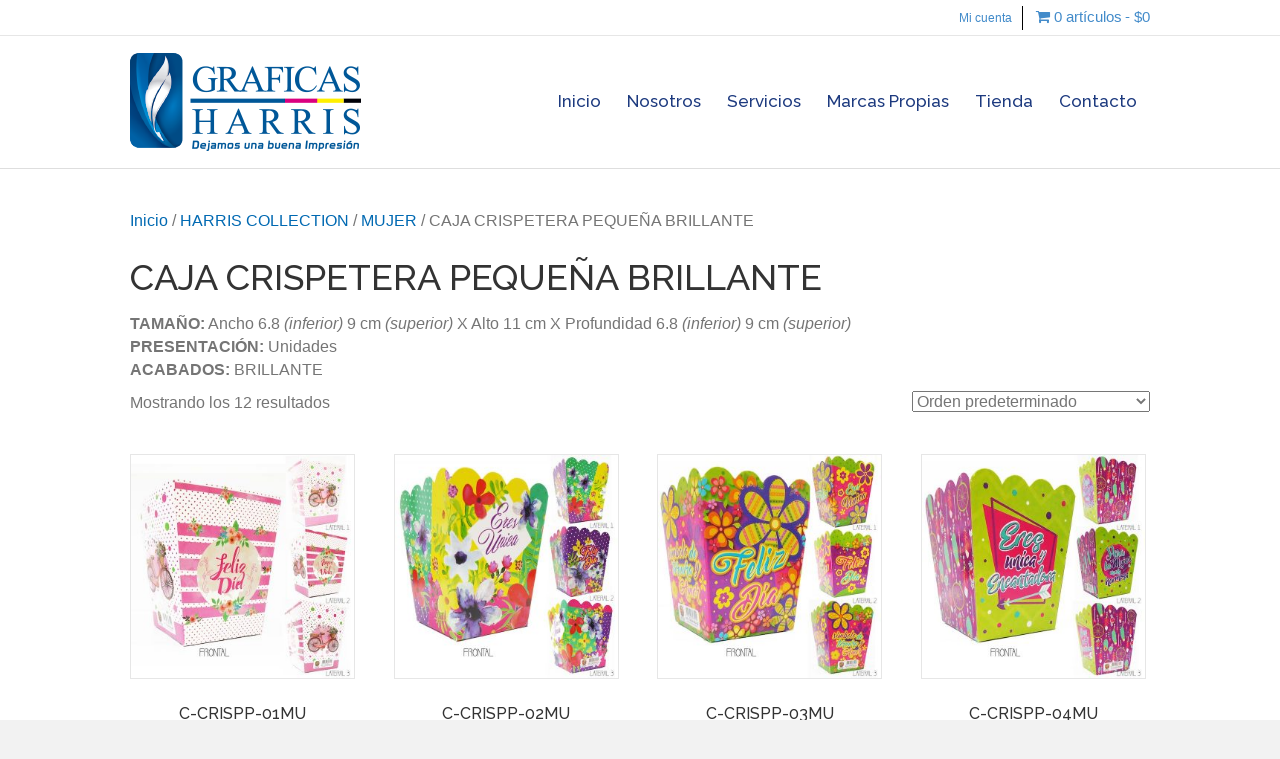

--- FILE ---
content_type: text/html; charset=UTF-8
request_url: https://www.graficasharris.com.co/categoria-producto/harris-collection/mujer/caja-crispetera-pequena-brillante-mujer/
body_size: 11349
content:
 <!DOCTYPE html>
<html lang="es">
<head>
<meta charset="UTF-8" />
<meta name='viewport' content='width=device-width, initial-scale=1.0' />
<meta http-equiv='X-UA-Compatible' content='IE=edge' />
<link rel="profile" href="https://gmpg.org/xfn/11" />
<title>CAJA CRISPETERA PEQUEÑA BRILLANTE &#8211; Graficas Harris</title>
<meta name='robots' content='max-image-preview:large' />
<link rel='dns-prefetch' href='//fonts.googleapis.com' />
<link href='https://fonts.gstatic.com' crossorigin rel='preconnect' />
<link rel="alternate" type="application/rss+xml" title="Graficas Harris &raquo; Feed" href="https://www.graficasharris.com.co/feed/" />
<link rel="alternate" type="application/rss+xml" title="Graficas Harris &raquo; Feed de los comentarios" href="https://www.graficasharris.com.co/comments/feed/" />
<link rel="alternate" type="application/rss+xml" title="Graficas Harris &raquo; CAJA CRISPETERA PEQUEÑA BRILLANTE Categoría Feed" href="https://www.graficasharris.com.co/categoria-producto/harris-collection/mujer/caja-crispetera-pequena-brillante-mujer/feed/" />
<style id='wp-img-auto-sizes-contain-inline-css'>
img:is([sizes=auto i],[sizes^="auto," i]){contain-intrinsic-size:3000px 1500px}
/*# sourceURL=wp-img-auto-sizes-contain-inline-css */
</style>
<style id='wp-emoji-styles-inline-css'>

	img.wp-smiley, img.emoji {
		display: inline !important;
		border: none !important;
		box-shadow: none !important;
		height: 1em !important;
		width: 1em !important;
		margin: 0 0.07em !important;
		vertical-align: -0.1em !important;
		background: none !important;
		padding: 0 !important;
	}
/*# sourceURL=wp-emoji-styles-inline-css */
</style>
<style id='wp-block-library-inline-css'>
:root{--wp-block-synced-color:#7a00df;--wp-block-synced-color--rgb:122,0,223;--wp-bound-block-color:var(--wp-block-synced-color);--wp-editor-canvas-background:#ddd;--wp-admin-theme-color:#007cba;--wp-admin-theme-color--rgb:0,124,186;--wp-admin-theme-color-darker-10:#006ba1;--wp-admin-theme-color-darker-10--rgb:0,107,160.5;--wp-admin-theme-color-darker-20:#005a87;--wp-admin-theme-color-darker-20--rgb:0,90,135;--wp-admin-border-width-focus:2px}@media (min-resolution:192dpi){:root{--wp-admin-border-width-focus:1.5px}}.wp-element-button{cursor:pointer}:root .has-very-light-gray-background-color{background-color:#eee}:root .has-very-dark-gray-background-color{background-color:#313131}:root .has-very-light-gray-color{color:#eee}:root .has-very-dark-gray-color{color:#313131}:root .has-vivid-green-cyan-to-vivid-cyan-blue-gradient-background{background:linear-gradient(135deg,#00d084,#0693e3)}:root .has-purple-crush-gradient-background{background:linear-gradient(135deg,#34e2e4,#4721fb 50%,#ab1dfe)}:root .has-hazy-dawn-gradient-background{background:linear-gradient(135deg,#faaca8,#dad0ec)}:root .has-subdued-olive-gradient-background{background:linear-gradient(135deg,#fafae1,#67a671)}:root .has-atomic-cream-gradient-background{background:linear-gradient(135deg,#fdd79a,#004a59)}:root .has-nightshade-gradient-background{background:linear-gradient(135deg,#330968,#31cdcf)}:root .has-midnight-gradient-background{background:linear-gradient(135deg,#020381,#2874fc)}:root{--wp--preset--font-size--normal:16px;--wp--preset--font-size--huge:42px}.has-regular-font-size{font-size:1em}.has-larger-font-size{font-size:2.625em}.has-normal-font-size{font-size:var(--wp--preset--font-size--normal)}.has-huge-font-size{font-size:var(--wp--preset--font-size--huge)}.has-text-align-center{text-align:center}.has-text-align-left{text-align:left}.has-text-align-right{text-align:right}.has-fit-text{white-space:nowrap!important}#end-resizable-editor-section{display:none}.aligncenter{clear:both}.items-justified-left{justify-content:flex-start}.items-justified-center{justify-content:center}.items-justified-right{justify-content:flex-end}.items-justified-space-between{justify-content:space-between}.screen-reader-text{border:0;clip-path:inset(50%);height:1px;margin:-1px;overflow:hidden;padding:0;position:absolute;width:1px;word-wrap:normal!important}.screen-reader-text:focus{background-color:#ddd;clip-path:none;color:#444;display:block;font-size:1em;height:auto;left:5px;line-height:normal;padding:15px 23px 14px;text-decoration:none;top:5px;width:auto;z-index:100000}html :where(.has-border-color){border-style:solid}html :where([style*=border-top-color]){border-top-style:solid}html :where([style*=border-right-color]){border-right-style:solid}html :where([style*=border-bottom-color]){border-bottom-style:solid}html :where([style*=border-left-color]){border-left-style:solid}html :where([style*=border-width]){border-style:solid}html :where([style*=border-top-width]){border-top-style:solid}html :where([style*=border-right-width]){border-right-style:solid}html :where([style*=border-bottom-width]){border-bottom-style:solid}html :where([style*=border-left-width]){border-left-style:solid}html :where(img[class*=wp-image-]){height:auto;max-width:100%}:where(figure){margin:0 0 1em}html :where(.is-position-sticky){--wp-admin--admin-bar--position-offset:var(--wp-admin--admin-bar--height,0px)}@media screen and (max-width:600px){html :where(.is-position-sticky){--wp-admin--admin-bar--position-offset:0px}}

/*# sourceURL=wp-block-library-inline-css */
</style><link rel='stylesheet' id='wc-blocks-style-css' href='https://www.graficasharris.com.co/wp-content/plugins/woocommerce/assets/client/blocks/wc-blocks.css?ver=wc-10.4.3' media='all' />
<style id='global-styles-inline-css'>
:root{--wp--preset--aspect-ratio--square: 1;--wp--preset--aspect-ratio--4-3: 4/3;--wp--preset--aspect-ratio--3-4: 3/4;--wp--preset--aspect-ratio--3-2: 3/2;--wp--preset--aspect-ratio--2-3: 2/3;--wp--preset--aspect-ratio--16-9: 16/9;--wp--preset--aspect-ratio--9-16: 9/16;--wp--preset--color--black: #000000;--wp--preset--color--cyan-bluish-gray: #abb8c3;--wp--preset--color--white: #ffffff;--wp--preset--color--pale-pink: #f78da7;--wp--preset--color--vivid-red: #cf2e2e;--wp--preset--color--luminous-vivid-orange: #ff6900;--wp--preset--color--luminous-vivid-amber: #fcb900;--wp--preset--color--light-green-cyan: #7bdcb5;--wp--preset--color--vivid-green-cyan: #00d084;--wp--preset--color--pale-cyan-blue: #8ed1fc;--wp--preset--color--vivid-cyan-blue: #0693e3;--wp--preset--color--vivid-purple: #9b51e0;--wp--preset--color--fl-heading-text: #333333;--wp--preset--color--fl-body-bg: #f2f2f2;--wp--preset--color--fl-body-text: #757575;--wp--preset--color--fl-accent: #0069b2;--wp--preset--color--fl-accent-hover: #1d3a7f;--wp--preset--color--fl-topbar-bg: #ffffff;--wp--preset--color--fl-topbar-text: #000000;--wp--preset--color--fl-topbar-link: #428bca;--wp--preset--color--fl-topbar-hover: #428bca;--wp--preset--color--fl-header-bg: #ffffff;--wp--preset--color--fl-header-text: #000000;--wp--preset--color--fl-header-link: #1d3a7f;--wp--preset--color--fl-header-hover: #428bca;--wp--preset--color--fl-nav-bg: #ffffff;--wp--preset--color--fl-nav-link: #428bca;--wp--preset--color--fl-nav-hover: #428bca;--wp--preset--color--fl-content-bg: #ffffff;--wp--preset--color--fl-footer-widgets-bg: #ffffff;--wp--preset--color--fl-footer-widgets-text: #000000;--wp--preset--color--fl-footer-widgets-link: #428bca;--wp--preset--color--fl-footer-widgets-hover: #428bca;--wp--preset--color--fl-footer-bg: #ffffff;--wp--preset--color--fl-footer-text: #000000;--wp--preset--color--fl-footer-link: #428bca;--wp--preset--color--fl-footer-hover: #428bca;--wp--preset--gradient--vivid-cyan-blue-to-vivid-purple: linear-gradient(135deg,rgb(6,147,227) 0%,rgb(155,81,224) 100%);--wp--preset--gradient--light-green-cyan-to-vivid-green-cyan: linear-gradient(135deg,rgb(122,220,180) 0%,rgb(0,208,130) 100%);--wp--preset--gradient--luminous-vivid-amber-to-luminous-vivid-orange: linear-gradient(135deg,rgb(252,185,0) 0%,rgb(255,105,0) 100%);--wp--preset--gradient--luminous-vivid-orange-to-vivid-red: linear-gradient(135deg,rgb(255,105,0) 0%,rgb(207,46,46) 100%);--wp--preset--gradient--very-light-gray-to-cyan-bluish-gray: linear-gradient(135deg,rgb(238,238,238) 0%,rgb(169,184,195) 100%);--wp--preset--gradient--cool-to-warm-spectrum: linear-gradient(135deg,rgb(74,234,220) 0%,rgb(151,120,209) 20%,rgb(207,42,186) 40%,rgb(238,44,130) 60%,rgb(251,105,98) 80%,rgb(254,248,76) 100%);--wp--preset--gradient--blush-light-purple: linear-gradient(135deg,rgb(255,206,236) 0%,rgb(152,150,240) 100%);--wp--preset--gradient--blush-bordeaux: linear-gradient(135deg,rgb(254,205,165) 0%,rgb(254,45,45) 50%,rgb(107,0,62) 100%);--wp--preset--gradient--luminous-dusk: linear-gradient(135deg,rgb(255,203,112) 0%,rgb(199,81,192) 50%,rgb(65,88,208) 100%);--wp--preset--gradient--pale-ocean: linear-gradient(135deg,rgb(255,245,203) 0%,rgb(182,227,212) 50%,rgb(51,167,181) 100%);--wp--preset--gradient--electric-grass: linear-gradient(135deg,rgb(202,248,128) 0%,rgb(113,206,126) 100%);--wp--preset--gradient--midnight: linear-gradient(135deg,rgb(2,3,129) 0%,rgb(40,116,252) 100%);--wp--preset--font-size--small: 13px;--wp--preset--font-size--medium: 20px;--wp--preset--font-size--large: 36px;--wp--preset--font-size--x-large: 42px;--wp--preset--spacing--20: 0.44rem;--wp--preset--spacing--30: 0.67rem;--wp--preset--spacing--40: 1rem;--wp--preset--spacing--50: 1.5rem;--wp--preset--spacing--60: 2.25rem;--wp--preset--spacing--70: 3.38rem;--wp--preset--spacing--80: 5.06rem;--wp--preset--shadow--natural: 6px 6px 9px rgba(0, 0, 0, 0.2);--wp--preset--shadow--deep: 12px 12px 50px rgba(0, 0, 0, 0.4);--wp--preset--shadow--sharp: 6px 6px 0px rgba(0, 0, 0, 0.2);--wp--preset--shadow--outlined: 6px 6px 0px -3px rgb(255, 255, 255), 6px 6px rgb(0, 0, 0);--wp--preset--shadow--crisp: 6px 6px 0px rgb(0, 0, 0);}:where(.is-layout-flex){gap: 0.5em;}:where(.is-layout-grid){gap: 0.5em;}body .is-layout-flex{display: flex;}.is-layout-flex{flex-wrap: wrap;align-items: center;}.is-layout-flex > :is(*, div){margin: 0;}body .is-layout-grid{display: grid;}.is-layout-grid > :is(*, div){margin: 0;}:where(.wp-block-columns.is-layout-flex){gap: 2em;}:where(.wp-block-columns.is-layout-grid){gap: 2em;}:where(.wp-block-post-template.is-layout-flex){gap: 1.25em;}:where(.wp-block-post-template.is-layout-grid){gap: 1.25em;}.has-black-color{color: var(--wp--preset--color--black) !important;}.has-cyan-bluish-gray-color{color: var(--wp--preset--color--cyan-bluish-gray) !important;}.has-white-color{color: var(--wp--preset--color--white) !important;}.has-pale-pink-color{color: var(--wp--preset--color--pale-pink) !important;}.has-vivid-red-color{color: var(--wp--preset--color--vivid-red) !important;}.has-luminous-vivid-orange-color{color: var(--wp--preset--color--luminous-vivid-orange) !important;}.has-luminous-vivid-amber-color{color: var(--wp--preset--color--luminous-vivid-amber) !important;}.has-light-green-cyan-color{color: var(--wp--preset--color--light-green-cyan) !important;}.has-vivid-green-cyan-color{color: var(--wp--preset--color--vivid-green-cyan) !important;}.has-pale-cyan-blue-color{color: var(--wp--preset--color--pale-cyan-blue) !important;}.has-vivid-cyan-blue-color{color: var(--wp--preset--color--vivid-cyan-blue) !important;}.has-vivid-purple-color{color: var(--wp--preset--color--vivid-purple) !important;}.has-black-background-color{background-color: var(--wp--preset--color--black) !important;}.has-cyan-bluish-gray-background-color{background-color: var(--wp--preset--color--cyan-bluish-gray) !important;}.has-white-background-color{background-color: var(--wp--preset--color--white) !important;}.has-pale-pink-background-color{background-color: var(--wp--preset--color--pale-pink) !important;}.has-vivid-red-background-color{background-color: var(--wp--preset--color--vivid-red) !important;}.has-luminous-vivid-orange-background-color{background-color: var(--wp--preset--color--luminous-vivid-orange) !important;}.has-luminous-vivid-amber-background-color{background-color: var(--wp--preset--color--luminous-vivid-amber) !important;}.has-light-green-cyan-background-color{background-color: var(--wp--preset--color--light-green-cyan) !important;}.has-vivid-green-cyan-background-color{background-color: var(--wp--preset--color--vivid-green-cyan) !important;}.has-pale-cyan-blue-background-color{background-color: var(--wp--preset--color--pale-cyan-blue) !important;}.has-vivid-cyan-blue-background-color{background-color: var(--wp--preset--color--vivid-cyan-blue) !important;}.has-vivid-purple-background-color{background-color: var(--wp--preset--color--vivid-purple) !important;}.has-black-border-color{border-color: var(--wp--preset--color--black) !important;}.has-cyan-bluish-gray-border-color{border-color: var(--wp--preset--color--cyan-bluish-gray) !important;}.has-white-border-color{border-color: var(--wp--preset--color--white) !important;}.has-pale-pink-border-color{border-color: var(--wp--preset--color--pale-pink) !important;}.has-vivid-red-border-color{border-color: var(--wp--preset--color--vivid-red) !important;}.has-luminous-vivid-orange-border-color{border-color: var(--wp--preset--color--luminous-vivid-orange) !important;}.has-luminous-vivid-amber-border-color{border-color: var(--wp--preset--color--luminous-vivid-amber) !important;}.has-light-green-cyan-border-color{border-color: var(--wp--preset--color--light-green-cyan) !important;}.has-vivid-green-cyan-border-color{border-color: var(--wp--preset--color--vivid-green-cyan) !important;}.has-pale-cyan-blue-border-color{border-color: var(--wp--preset--color--pale-cyan-blue) !important;}.has-vivid-cyan-blue-border-color{border-color: var(--wp--preset--color--vivid-cyan-blue) !important;}.has-vivid-purple-border-color{border-color: var(--wp--preset--color--vivid-purple) !important;}.has-vivid-cyan-blue-to-vivid-purple-gradient-background{background: var(--wp--preset--gradient--vivid-cyan-blue-to-vivid-purple) !important;}.has-light-green-cyan-to-vivid-green-cyan-gradient-background{background: var(--wp--preset--gradient--light-green-cyan-to-vivid-green-cyan) !important;}.has-luminous-vivid-amber-to-luminous-vivid-orange-gradient-background{background: var(--wp--preset--gradient--luminous-vivid-amber-to-luminous-vivid-orange) !important;}.has-luminous-vivid-orange-to-vivid-red-gradient-background{background: var(--wp--preset--gradient--luminous-vivid-orange-to-vivid-red) !important;}.has-very-light-gray-to-cyan-bluish-gray-gradient-background{background: var(--wp--preset--gradient--very-light-gray-to-cyan-bluish-gray) !important;}.has-cool-to-warm-spectrum-gradient-background{background: var(--wp--preset--gradient--cool-to-warm-spectrum) !important;}.has-blush-light-purple-gradient-background{background: var(--wp--preset--gradient--blush-light-purple) !important;}.has-blush-bordeaux-gradient-background{background: var(--wp--preset--gradient--blush-bordeaux) !important;}.has-luminous-dusk-gradient-background{background: var(--wp--preset--gradient--luminous-dusk) !important;}.has-pale-ocean-gradient-background{background: var(--wp--preset--gradient--pale-ocean) !important;}.has-electric-grass-gradient-background{background: var(--wp--preset--gradient--electric-grass) !important;}.has-midnight-gradient-background{background: var(--wp--preset--gradient--midnight) !important;}.has-small-font-size{font-size: var(--wp--preset--font-size--small) !important;}.has-medium-font-size{font-size: var(--wp--preset--font-size--medium) !important;}.has-large-font-size{font-size: var(--wp--preset--font-size--large) !important;}.has-x-large-font-size{font-size: var(--wp--preset--font-size--x-large) !important;}
/*# sourceURL=global-styles-inline-css */
</style>

<style id='classic-theme-styles-inline-css'>
/*! This file is auto-generated */
.wp-block-button__link{color:#fff;background-color:#32373c;border-radius:9999px;box-shadow:none;text-decoration:none;padding:calc(.667em + 2px) calc(1.333em + 2px);font-size:1.125em}.wp-block-file__button{background:#32373c;color:#fff;text-decoration:none}
/*# sourceURL=/wp-includes/css/classic-themes.min.css */
</style>
<link rel='stylesheet' id='wpmenucart-icons-css' href='https://www.graficasharris.com.co/wp-content/plugins/woocommerce-menu-bar-cart/assets/css/wpmenucart-icons.min.css?ver=2.14.12' media='all' />
<style id='wpmenucart-icons-inline-css'>
@font-face{font-family:WPMenuCart;src:url(https://www.graficasharris.com.co/wp-content/plugins/woocommerce-menu-bar-cart/assets/fonts/WPMenuCart.eot);src:url(https://www.graficasharris.com.co/wp-content/plugins/woocommerce-menu-bar-cart/assets/fonts/WPMenuCart.eot?#iefix) format('embedded-opentype'),url(https://www.graficasharris.com.co/wp-content/plugins/woocommerce-menu-bar-cart/assets/fonts/WPMenuCart.woff2) format('woff2'),url(https://www.graficasharris.com.co/wp-content/plugins/woocommerce-menu-bar-cart/assets/fonts/WPMenuCart.woff) format('woff'),url(https://www.graficasharris.com.co/wp-content/plugins/woocommerce-menu-bar-cart/assets/fonts/WPMenuCart.ttf) format('truetype'),url(https://www.graficasharris.com.co/wp-content/plugins/woocommerce-menu-bar-cart/assets/fonts/WPMenuCart.svg#WPMenuCart) format('svg');font-weight:400;font-style:normal;font-display:swap}
/*# sourceURL=wpmenucart-icons-inline-css */
</style>
<link rel='stylesheet' id='wpmenucart-css' href='https://www.graficasharris.com.co/wp-content/plugins/woocommerce-menu-bar-cart/assets/css/wpmenucart-main.min.css?ver=2.14.12' media='all' />
<link rel='stylesheet' id='woocommerce-layout-css' href='https://www.graficasharris.com.co/wp-content/plugins/woocommerce/assets/css/woocommerce-layout.css?ver=10.4.3' media='all' />
<link rel='stylesheet' id='woocommerce-smallscreen-css' href='https://www.graficasharris.com.co/wp-content/plugins/woocommerce/assets/css/woocommerce-smallscreen.css?ver=10.4.3' media='only screen and (max-width: 767px)' />
<link rel='stylesheet' id='woocommerce-general-css' href='https://www.graficasharris.com.co/wp-content/plugins/woocommerce/assets/css/woocommerce.css?ver=10.4.3' media='all' />
<style id='woocommerce-inline-inline-css'>
.woocommerce form .form-row .required { visibility: visible; }
/*# sourceURL=woocommerce-inline-inline-css */
</style>
<link rel='stylesheet' id='jquery-magnificpopup-css' href='https://www.graficasharris.com.co/wp-content/plugins/bb-plugin_/css/jquery.magnificpopup.min.css?ver=2.8.6' media='all' />
<link rel='stylesheet' id='bootstrap-css' href='https://www.graficasharris.com.co/wp-content/themes/bb-theme/css/bootstrap.min.css?ver=1.7.19.1' media='all' />
<link rel='stylesheet' id='fl-automator-skin-css' href='https://www.graficasharris.com.co/wp-content/uploads/bb-theme/skin-693e3d9428ec4.css?ver=1.7.19.1' media='all' />
<link rel='stylesheet' id='fl-builder-google-fonts-7e65ead40e8a150d20a692a89153fbe2-css' href='//fonts.googleapis.com/css?family=Raleway%3A300%2C400%2C700%2C500&#038;ver=6.9' media='all' />
<script src="https://www.graficasharris.com.co/wp-includes/js/jquery/jquery.min.js?ver=3.7.1" id="jquery-core-js"></script>
<script src="https://www.graficasharris.com.co/wp-includes/js/jquery/jquery-migrate.min.js?ver=3.4.1" id="jquery-migrate-js"></script>
<script src="https://www.graficasharris.com.co/wp-content/plugins/woocommerce/assets/js/jquery-blockui/jquery.blockUI.min.js?ver=2.7.0-wc.10.4.3" id="wc-jquery-blockui-js" defer data-wp-strategy="defer"></script>
<script id="wc-add-to-cart-js-extra">
var wc_add_to_cart_params = {"ajax_url":"/wp-admin/admin-ajax.php","wc_ajax_url":"/?wc-ajax=%%endpoint%%","i18n_view_cart":"Ver carrito","cart_url":"https://www.graficasharris.com.co/carrito/","is_cart":"","cart_redirect_after_add":"no"};
//# sourceURL=wc-add-to-cart-js-extra
</script>
<script src="https://www.graficasharris.com.co/wp-content/plugins/woocommerce/assets/js/frontend/add-to-cart.min.js?ver=10.4.3" id="wc-add-to-cart-js" defer data-wp-strategy="defer"></script>
<script src="https://www.graficasharris.com.co/wp-content/plugins/woocommerce/assets/js/js-cookie/js.cookie.min.js?ver=2.1.4-wc.10.4.3" id="wc-js-cookie-js" defer data-wp-strategy="defer"></script>
<script id="woocommerce-js-extra">
var woocommerce_params = {"ajax_url":"/wp-admin/admin-ajax.php","wc_ajax_url":"/?wc-ajax=%%endpoint%%","i18n_password_show":"Mostrar contrase\u00f1a","i18n_password_hide":"Ocultar contrase\u00f1a"};
//# sourceURL=woocommerce-js-extra
</script>
<script src="https://www.graficasharris.com.co/wp-content/plugins/woocommerce/assets/js/frontend/woocommerce.min.js?ver=10.4.3" id="woocommerce-js" defer data-wp-strategy="defer"></script>
<link rel="https://api.w.org/" href="https://www.graficasharris.com.co/wp-json/" /><link rel="alternate" title="JSON" type="application/json" href="https://www.graficasharris.com.co/wp-json/wp/v2/product_cat/2491" /><link rel="EditURI" type="application/rsd+xml" title="RSD" href="https://www.graficasharris.com.co/xmlrpc.php?rsd" />
<meta name="generator" content="WordPress 6.9" />
<meta name="generator" content="WooCommerce 10.4.3" />
	<noscript><style>.woocommerce-product-gallery{ opacity: 1 !important; }</style></noscript>
	<style>.recentcomments a{display:inline !important;padding:0 !important;margin:0 !important;}</style><link rel="icon" href="https://www.graficasharris.com.co/wp-content/uploads/2017/09/logo3-91x150.png" sizes="32x32" />
<link rel="icon" href="https://www.graficasharris.com.co/wp-content/uploads/2017/09/logo3.png" sizes="192x192" />
<link rel="apple-touch-icon" href="https://www.graficasharris.com.co/wp-content/uploads/2017/09/logo3.png" />
<meta name="msapplication-TileImage" content="https://www.graficasharris.com.co/wp-content/uploads/2017/09/logo3.png" />
		<style id="wp-custom-css">
			/*
Puedes añadir tu propio CSS aquí.

Haz clic en el icono de ayuda de arriba para averiguar más.
*/
li.post-2879.product.type-product {
    display: none !important;
}

/*
CSS Migrated from BB theme:
*/

body {
    font-family: "Helvetica Neue",Helvetica,Arial,sans-serif;
}
.woocommerce .quantity input.qty, .woocommerce-page .quantity input.qty {
    margin:auto;
    width:80px;
}
.woocommerce .col2-set .col-1, .woocommerce .col2-set .col-2, .woocommerce-page .col2-set .col-1, .woocommerce-page .col2-set .col-2 {
    background: #f7f7f7;
    padding: 10px;
    -moz-border-radius: 6px;
    -webkit-border-radius: 6px;
    border-radius: 6px;
}
a.wpmenucart-contents {
    font-size: 15px;
}
li#menu-item-2223 {
    border-right: 1px solid;
}
.fl-slideshow .fl-slideshow-image img {
    max-width: none !important;
    width: 100% !important;
    left: 0px !important;
    height: auto !important;
top: 0px !important;
}
.fl-slideshow-frame-content yui3-widget-content-expanded {
overflow:visible !important;
}

.woocommerce-info{
	background: #0072b7 !important;
	color: white !important;
}

.woocommerce-info a, .woocommerce-info a:active{
	color: white !important;
}

.noti_fragil{
}		</style>
		<script>
  (function(i,s,o,g,r,a,m){i['GoogleAnalyticsObject']=r;i[r]=i[r]||function(){
  (i[r].q=i[r].q||[]).push(arguments)},i[r].l=1*new Date();a=s.createElement(o),
  m=s.getElementsByTagName(o)[0];a.async=1;a.src=g;m.parentNode.insertBefore(a,m)
  })(window,document,'script','https://www.google-analytics.com/analytics.js','ga');

  ga('create', 'UA-104691410-1', 'auto');
  ga('send', 'pageview');

</script>
<link rel="stylesheet" href="https://www.graficasharris.com.co/wp-content/themes/bb-theme-child/style.css" /><link rel='stylesheet' id='font-awesome-5-css' href='https://www.graficasharris.com.co/wp-content/plugins/bb-plugin_/fonts/fontawesome/5.15.4/css/all.min.css?ver=2.8.6' media='all' />
</head>
<body class="archive tax-product_cat term-caja-crispetera-pequena-brillante-mujer term-2491 wp-theme-bb-theme wp-child-theme-bb-theme-child theme-bb-theme fl-builder-2-8-6 fl-theme-1-7-19-1 woocommerce woocommerce-page woocommerce-no-js fl-framework-bootstrap fl-preset-default fl-full-width woo-4 woo-products-per-page-16" itemscope="itemscope" itemtype="https://schema.org/WebPage">
<a aria-label="Skip to content" class="fl-screen-reader-text" href="#fl-main-content">Skip to content</a><div class="fl-page">
	<header class="fl-page-header fl-page-header-fixed fl-page-nav-right fl-page-nav-toggle-icon fl-page-nav-toggle-visible-mobile"  role="banner">
	<div class="fl-page-header-wrap">
		<div class="fl-page-header-container container">
			<div class="fl-page-header-row row">
				<div class="col-sm-12 col-md-3 fl-page-logo-wrap">
					<div class="fl-page-header-logo">
						<a href="https://www.graficasharris.com.co/"><img class="fl-logo-img" loading="false" data-no-lazy="1"   itemscope itemtype="https://schema.org/ImageObject" src="https://www.graficasharris.com.co/wp-content/uploads/2016/10/logo.png" data-retina="https://www.graficasharris.com.co/wp-content/uploads/2016/10/logo2.png" title="" width="232" data-width="232" height="98" data-height="98" alt="Graficas Harris" /><meta itemprop="name" content="Graficas Harris" /></a>
					</div>
				</div>
				<div class="col-sm-12 col-md-9 fl-page-fixed-nav-wrap">
					<div class="fl-page-nav-wrap">
						<nav class="fl-page-nav fl-nav navbar navbar-default navbar-expand-md" aria-label="Menú de la Cabecera" role="navigation">
							<button type="button" class="navbar-toggle navbar-toggler" data-toggle="collapse" data-target=".fl-page-nav-collapse">
								<span><i class="fas fa-bars" aria-hidden="true"></i><span class="sr-only">Menú</span></span>
							</button>
							<div class="fl-page-nav-collapse collapse navbar-collapse">
								<ul id="menu-inicio" class="nav navbar-nav navbar-right menu fl-theme-menu"><li id="menu-item-25" class="menu-item menu-item-type-custom menu-item-object-custom menu-item-home menu-item-25 nav-item"><a href="https://www.graficasharris.com.co" class="nav-link">Inicio</a></li>
<li id="menu-item-26" class="menu-item menu-item-type-post_type menu-item-object-page menu-item-26 nav-item"><a href="https://www.graficasharris.com.co/nosotros/" class="nav-link">Nosotros</a></li>
<li id="menu-item-47" class="menu-item menu-item-type-custom menu-item-object-custom menu-item-has-children menu-item-47 nav-item"><a href="#" class="nav-link">Servicios</a><div class="fl-submenu-icon-wrap"><span class="fl-submenu-toggle-icon"></span></div>
<ul class="sub-menu">
	<li id="menu-item-99" class="menu-item menu-item-type-post_type menu-item-object-page menu-item-99 nav-item"><a href="https://www.graficasharris.com.co/institucional-y-marketing/" class="nav-link">Institucional y Marketing</a></li>
	<li id="menu-item-80" class="menu-item menu-item-type-post_type menu-item-object-page menu-item-80 nav-item"><a href="https://www.graficasharris.com.co/empaques-cajas-y-etiquetas/" class="nav-link">Empaques, cajas y etiquetas</a></li>
	<li id="menu-item-117" class="menu-item menu-item-type-post_type menu-item-object-page menu-item-117 nav-item"><a href="https://www.graficasharris.com.co/editorial/" class="nav-link">Editorial</a></li>
</ul>
</li>
<li id="menu-item-157" class="menu-item menu-item-type-post_type menu-item-object-page menu-item-157 nav-item"><a href="https://www.graficasharris.com.co/marcas-propias/" class="nav-link">Marcas Propias</a></li>
<li id="menu-item-5481" class="menu-item menu-item-type-post_type menu-item-object-page menu-item-has-children menu-item-5481 nav-item"><a href="https://www.graficasharris.com.co/tienda/" class="nav-link">Tienda</a><div class="fl-submenu-icon-wrap"><span class="fl-submenu-toggle-icon"></span></div>
<ul class="sub-menu">
	<li id="menu-item-2874" class="menu-item menu-item-type-taxonomy menu-item-object-product_cat current-product_cat-ancestor menu-item-2874 nav-item"><a href="https://www.graficasharris.com.co/categoria-producto/harris-collection/" class="nav-link">HARRIS COLLECTION</a></li>
	<li id="menu-item-11801" class="menu-item menu-item-type-taxonomy menu-item-object-product_cat menu-item-11801 nav-item"><a href="https://www.graficasharris.com.co/categoria-producto/linea-deportiva/" class="nav-link">LINEA DEPORTIVA</a></li>
	<li id="menu-item-2876" class="menu-item menu-item-type-taxonomy menu-item-object-product_cat menu-item-2876 nav-item"><a href="https://www.graficasharris.com.co/categoria-producto/harris-school/" class="nav-link">HARRIS SCHOOL</a></li>
	<li id="menu-item-2877" class="menu-item menu-item-type-taxonomy menu-item-object-product_cat menu-item-2877 nav-item"><a href="https://www.graficasharris.com.co/categoria-producto/nissi/" class="nav-link">NISSI</a></li>
</ul>
</li>
<li id="menu-item-52" class="menu-item menu-item-type-post_type menu-item-object-page menu-item-52 nav-item"><a href="https://www.graficasharris.com.co/contacto/" class="nav-link">Contacto</a></li>
</ul>							</div>
						</nav>
					</div>
				</div>
			</div>
		</div>
	</div>
</header><!-- .fl-page-header-fixed -->
<div class="fl-page-bar">
	<div class="fl-page-bar-container container">
		<div class="fl-page-bar-row row">
			<div class="col-sm-6 col-md-6 text-left clearfix"><div class="fl-page-bar-text fl-page-bar-text-1"></div></div>			<div class="col-sm-6 col-md-6 text-right clearfix">		<nav class="top-bar-nav" aria-label="Menú de la barra superior" itemscope="itemscope" itemtype="https://schema.org/SiteNavigationElement" role="navigation">
			<ul id="menu-top-menu" class="fl-page-bar-nav nav navbar-nav menu"><li id="menu-item-2223" class="menu-item menu-item-type-post_type menu-item-object-page menu-item-2223 nav-item"><a href="https://www.graficasharris.com.co/mi-cuenta/" class="nav-link">Mi cuenta</a></li>
<li class="menu-item menu-item-type-post_type menu-item-object-page menu-item-2223 nav-item wpmenucartli wpmenucart-display-standard menu-item" id="wpmenucartli"><a class="wpmenucart-contents empty-wpmenucart-visible" href="https://www.graficasharris.com.co/tienda/" title="Empieza a comprar"><i class="wpmenucart-icon-shopping-cart-0" role="img" aria-label="Cart"></i><span class="cartcontents">0 artículos</span><span class="amount">&#36;0</span></a></li></ul></nav></div>		</div>
	</div>
</div><!-- .fl-page-bar -->
<header class="fl-page-header fl-page-header-primary fl-page-nav-right fl-page-nav-toggle-icon fl-page-nav-toggle-visible-mobile" itemscope="itemscope" itemtype="https://schema.org/WPHeader"  role="banner">
	<div class="fl-page-header-wrap">
		<div class="fl-page-header-container container">
			<div class="fl-page-header-row row">
				<div class="col-sm-12 col-md-4 fl-page-header-logo-col">
					<div class="fl-page-header-logo" itemscope="itemscope" itemtype="https://schema.org/Organization">
						<a href="https://www.graficasharris.com.co/" itemprop="url"><img class="fl-logo-img" loading="false" data-no-lazy="1"   itemscope itemtype="https://schema.org/ImageObject" src="https://www.graficasharris.com.co/wp-content/uploads/2016/10/logo.png" data-retina="https://www.graficasharris.com.co/wp-content/uploads/2016/10/logo2.png" title="" width="232" data-width="232" height="98" data-height="98" alt="Graficas Harris" /><meta itemprop="name" content="Graficas Harris" /></a>
											</div>
				</div>
				<div class="col-sm-12 col-md-8 fl-page-nav-col">
					<div class="fl-page-nav-wrap">
						<nav class="fl-page-nav fl-nav navbar navbar-default navbar-expand-md" aria-label="Menú de la Cabecera" itemscope="itemscope" itemtype="https://schema.org/SiteNavigationElement" role="navigation">
							<button type="button" class="navbar-toggle navbar-toggler" data-toggle="collapse" data-target=".fl-page-nav-collapse">
								<span><i class="fas fa-bars" aria-hidden="true"></i><span class="sr-only">Menú</span></span>
							</button>
							<div class="fl-page-nav-collapse collapse navbar-collapse">
								<ul id="menu-inicio-1" class="nav navbar-nav navbar-right menu fl-theme-menu"><li class="menu-item menu-item-type-custom menu-item-object-custom menu-item-home menu-item-25 nav-item"><a href="https://www.graficasharris.com.co" class="nav-link">Inicio</a></li>
<li class="menu-item menu-item-type-post_type menu-item-object-page menu-item-26 nav-item"><a href="https://www.graficasharris.com.co/nosotros/" class="nav-link">Nosotros</a></li>
<li class="menu-item menu-item-type-custom menu-item-object-custom menu-item-has-children menu-item-47 nav-item"><a href="#" class="nav-link">Servicios</a><div class="fl-submenu-icon-wrap"><span class="fl-submenu-toggle-icon"></span></div>
<ul class="sub-menu">
	<li class="menu-item menu-item-type-post_type menu-item-object-page menu-item-99 nav-item"><a href="https://www.graficasharris.com.co/institucional-y-marketing/" class="nav-link">Institucional y Marketing</a></li>
	<li class="menu-item menu-item-type-post_type menu-item-object-page menu-item-80 nav-item"><a href="https://www.graficasharris.com.co/empaques-cajas-y-etiquetas/" class="nav-link">Empaques, cajas y etiquetas</a></li>
	<li class="menu-item menu-item-type-post_type menu-item-object-page menu-item-117 nav-item"><a href="https://www.graficasharris.com.co/editorial/" class="nav-link">Editorial</a></li>
</ul>
</li>
<li class="menu-item menu-item-type-post_type menu-item-object-page menu-item-157 nav-item"><a href="https://www.graficasharris.com.co/marcas-propias/" class="nav-link">Marcas Propias</a></li>
<li class="menu-item menu-item-type-post_type menu-item-object-page menu-item-has-children menu-item-5481 nav-item"><a href="https://www.graficasharris.com.co/tienda/" class="nav-link">Tienda</a><div class="fl-submenu-icon-wrap"><span class="fl-submenu-toggle-icon"></span></div>
<ul class="sub-menu">
	<li class="menu-item menu-item-type-taxonomy menu-item-object-product_cat current-product_cat-ancestor menu-item-2874 nav-item"><a href="https://www.graficasharris.com.co/categoria-producto/harris-collection/" class="nav-link">HARRIS COLLECTION</a></li>
	<li class="menu-item menu-item-type-taxonomy menu-item-object-product_cat menu-item-11801 nav-item"><a href="https://www.graficasharris.com.co/categoria-producto/linea-deportiva/" class="nav-link">LINEA DEPORTIVA</a></li>
	<li class="menu-item menu-item-type-taxonomy menu-item-object-product_cat menu-item-2876 nav-item"><a href="https://www.graficasharris.com.co/categoria-producto/harris-school/" class="nav-link">HARRIS SCHOOL</a></li>
	<li class="menu-item menu-item-type-taxonomy menu-item-object-product_cat menu-item-2877 nav-item"><a href="https://www.graficasharris.com.co/categoria-producto/nissi/" class="nav-link">NISSI</a></li>
</ul>
</li>
<li class="menu-item menu-item-type-post_type menu-item-object-page menu-item-52 nav-item"><a href="https://www.graficasharris.com.co/contacto/" class="nav-link">Contacto</a></li>
</ul>							</div>
						</nav>
					</div>
				</div>
			</div>
		</div>
	</div>
</header><!-- .fl-page-header -->
	<div id="fl-main-content" class="fl-page-content" itemprop="mainContentOfPage" role="main">

		<div class="container"><div class="row"><div class="fl-content fl-woo-content col-md-12"><nav class="woocommerce-breadcrumb" aria-label="Breadcrumb"><a href="https://www.graficasharris.com.co">Inicio</a>&nbsp;&#47;&nbsp;<a href="https://www.graficasharris.com.co/categoria-producto/harris-collection/">HARRIS COLLECTION</a>&nbsp;&#47;&nbsp;<a href="https://www.graficasharris.com.co/categoria-producto/harris-collection/mujer/">MUJER</a>&nbsp;&#47;&nbsp;CAJA CRISPETERA PEQUEÑA BRILLANTE</nav><header class="woocommerce-products-header">
			<h1 class="woocommerce-products-header__title page-title">CAJA CRISPETERA PEQUEÑA BRILLANTE</h1>
	
	<div class="term-description"><p><b>TAMAÑO:</b> Ancho 6.8 <i>(inferior)</i> 9 cm <i>(superior)</i> X Alto 11 cm X Profundidad 6.8 <i>(inferior)</i> 9 cm <i>(superior)</i><br />
<b>PRESENTACIÓN:</b> Unidades<br />
<b>ACABADOS:</b> BRILLANTE</p>
</div></header>
<div class="woocommerce-notices-wrapper"></div><p class="woocommerce-result-count" role="alert" aria-relevant="all" >
	Mostrando los 12 resultados</p>
<form class="woocommerce-ordering" method="get">
		<select
		name="orderby"
		class="orderby"
					aria-label="Pedido de la tienda"
			>
					<option value="menu_order"  selected='selected'>Orden predeterminado</option>
					<option value="popularity" >Ordenar por popularidad</option>
					<option value="rating" >Ordenar por puntuación media</option>
					<option value="date" >Ordenar por los últimos</option>
					<option value="price" >Ordenar por precio: bajo a alto</option>
					<option value="price-desc" >Ordenar por precio: alto a bajo</option>
			</select>
	<input type="hidden" name="paged" value="1" />
	</form>
<ul class="products columns-4">
<li class="product type-product post-19833 status-publish first instock product_cat-caja-crispetera-pequena-brillante-mujer product_cat-harris-collection product_cat-mujer has-post-thumbnail purchasable product-type-simple">
	<a href="https://www.graficasharris.com.co/producto/c-crispp-01mu-8/" class="woocommerce-LoopProduct-link woocommerce-loop-product__link"><img width="300" height="300" src="https://www.graficasharris.com.co/wp-content/uploads/2018/02/c-crispp-01mu.jpg" class="attachment-woocommerce_thumbnail size-woocommerce_thumbnail" alt="C-CRISPP-01MU" decoding="async" fetchpriority="high" srcset="https://www.graficasharris.com.co/wp-content/uploads/2018/02/c-crispp-01mu.jpg 600w, https://www.graficasharris.com.co/wp-content/uploads/2018/02/c-crispp-01mu-150x150.jpg 150w, https://www.graficasharris.com.co/wp-content/uploads/2018/02/c-crispp-01mu-300x300.jpg 300w, https://www.graficasharris.com.co/wp-content/uploads/2018/02/c-crispp-01mu-180x180.jpg 180w" sizes="(max-width: 300px) 100vw, 300px" /><h2 class="woocommerce-loop-product__title">C-CRISPP-01MU</h2>
	<span class="price"><span class="woocommerce-Price-amount amount"><bdi><span class="woocommerce-Price-currencySymbol">&#36;</span>1,000</bdi></span></span>
</a><form action="/categoria-producto/harris-collection/mujer/caja-crispetera-pequena-brillante-mujer/?add-to-cart=19833" class="cart" method="post" enctype="multipart/form-data"><div class="quantity">
		<label class="screen-reader-text" for="quantity_6971c73c647d4">C-CRISPP-01MU cantidad</label>
	<input
		type="number"
				id="quantity_6971c73c647d4"
		class="input-text qty text"
		name="quantity"
		value="1"
		aria-label="Cantidad de productos"
				min="1"
							step="1"
			placeholder=""
			inputmode="numeric"
			autocomplete="off"
			/>
	</div>
<button type="submit" class="button alt">Añadir al carrito</button></form>	<span id="woocommerce_loop_add_to_cart_link_describedby_19833" class="screen-reader-text">
			</span>
</li>
<li class="product type-product post-19834 status-publish instock product_cat-caja-crispetera-pequena-brillante-mujer product_cat-harris-collection product_cat-mujer has-post-thumbnail purchasable product-type-simple">
	<a href="https://www.graficasharris.com.co/producto/c-crispp-02mu-8/" class="woocommerce-LoopProduct-link woocommerce-loop-product__link"><img width="300" height="300" src="https://www.graficasharris.com.co/wp-content/uploads/2018/02/c-crispp-02mu.jpg" class="attachment-woocommerce_thumbnail size-woocommerce_thumbnail" alt="C-CRISPP-02MU" decoding="async" srcset="https://www.graficasharris.com.co/wp-content/uploads/2018/02/c-crispp-02mu.jpg 600w, https://www.graficasharris.com.co/wp-content/uploads/2018/02/c-crispp-02mu-150x150.jpg 150w, https://www.graficasharris.com.co/wp-content/uploads/2018/02/c-crispp-02mu-300x300.jpg 300w, https://www.graficasharris.com.co/wp-content/uploads/2018/02/c-crispp-02mu-180x180.jpg 180w" sizes="(max-width: 300px) 100vw, 300px" /><h2 class="woocommerce-loop-product__title">C-CRISPP-02MU</h2>
	<span class="price"><span class="woocommerce-Price-amount amount"><bdi><span class="woocommerce-Price-currencySymbol">&#36;</span>1,000</bdi></span></span>
</a><form action="/categoria-producto/harris-collection/mujer/caja-crispetera-pequena-brillante-mujer/?add-to-cart=19834" class="cart" method="post" enctype="multipart/form-data"><div class="quantity">
		<label class="screen-reader-text" for="quantity_6971c73c658a8">C-CRISPP-02MU cantidad</label>
	<input
		type="number"
				id="quantity_6971c73c658a8"
		class="input-text qty text"
		name="quantity"
		value="1"
		aria-label="Cantidad de productos"
				min="1"
							step="1"
			placeholder=""
			inputmode="numeric"
			autocomplete="off"
			/>
	</div>
<button type="submit" class="button alt">Añadir al carrito</button></form>	<span id="woocommerce_loop_add_to_cart_link_describedby_19834" class="screen-reader-text">
			</span>
</li>
<li class="product type-product post-19835 status-publish instock product_cat-caja-crispetera-pequena-brillante-mujer product_cat-harris-collection product_cat-mujer has-post-thumbnail purchasable product-type-simple">
	<a href="https://www.graficasharris.com.co/producto/c-crispp-03mu-8/" class="woocommerce-LoopProduct-link woocommerce-loop-product__link"><img width="300" height="300" src="https://www.graficasharris.com.co/wp-content/uploads/2018/02/c-crispp-03mu.jpg" class="attachment-woocommerce_thumbnail size-woocommerce_thumbnail" alt="C-CRISPP-03MU" decoding="async" srcset="https://www.graficasharris.com.co/wp-content/uploads/2018/02/c-crispp-03mu.jpg 600w, https://www.graficasharris.com.co/wp-content/uploads/2018/02/c-crispp-03mu-150x150.jpg 150w, https://www.graficasharris.com.co/wp-content/uploads/2018/02/c-crispp-03mu-300x300.jpg 300w, https://www.graficasharris.com.co/wp-content/uploads/2018/02/c-crispp-03mu-180x180.jpg 180w" sizes="(max-width: 300px) 100vw, 300px" /><h2 class="woocommerce-loop-product__title">C-CRISPP-03MU</h2>
	<span class="price"><span class="woocommerce-Price-amount amount"><bdi><span class="woocommerce-Price-currencySymbol">&#36;</span>1,000</bdi></span></span>
</a><form action="/categoria-producto/harris-collection/mujer/caja-crispetera-pequena-brillante-mujer/?add-to-cart=19835" class="cart" method="post" enctype="multipart/form-data"><div class="quantity">
		<label class="screen-reader-text" for="quantity_6971c73c66630">C-CRISPP-03MU cantidad</label>
	<input
		type="number"
				id="quantity_6971c73c66630"
		class="input-text qty text"
		name="quantity"
		value="1"
		aria-label="Cantidad de productos"
				min="1"
							step="1"
			placeholder=""
			inputmode="numeric"
			autocomplete="off"
			/>
	</div>
<button type="submit" class="button alt">Añadir al carrito</button></form>	<span id="woocommerce_loop_add_to_cart_link_describedby_19835" class="screen-reader-text">
			</span>
</li>
<li class="product type-product post-19836 status-publish last instock product_cat-caja-crispetera-pequena-brillante-mujer product_cat-harris-collection product_cat-mujer has-post-thumbnail purchasable product-type-simple">
	<a href="https://www.graficasharris.com.co/producto/c-crispp-04mu-8/" class="woocommerce-LoopProduct-link woocommerce-loop-product__link"><img width="300" height="300" src="https://www.graficasharris.com.co/wp-content/uploads/2018/02/c-crispp-04mu.jpg" class="attachment-woocommerce_thumbnail size-woocommerce_thumbnail" alt="C-CRISPP-04MU" decoding="async" loading="lazy" srcset="https://www.graficasharris.com.co/wp-content/uploads/2018/02/c-crispp-04mu.jpg 600w, https://www.graficasharris.com.co/wp-content/uploads/2018/02/c-crispp-04mu-150x150.jpg 150w, https://www.graficasharris.com.co/wp-content/uploads/2018/02/c-crispp-04mu-300x300.jpg 300w, https://www.graficasharris.com.co/wp-content/uploads/2018/02/c-crispp-04mu-180x180.jpg 180w" sizes="auto, (max-width: 300px) 100vw, 300px" /><h2 class="woocommerce-loop-product__title">C-CRISPP-04MU</h2>
	<span class="price"><span class="woocommerce-Price-amount amount"><bdi><span class="woocommerce-Price-currencySymbol">&#36;</span>1,000</bdi></span></span>
</a><form action="/categoria-producto/harris-collection/mujer/caja-crispetera-pequena-brillante-mujer/?add-to-cart=19836" class="cart" method="post" enctype="multipart/form-data"><div class="quantity">
		<label class="screen-reader-text" for="quantity_6971c73c6743c">C-CRISPP-04MU cantidad</label>
	<input
		type="number"
				id="quantity_6971c73c6743c"
		class="input-text qty text"
		name="quantity"
		value="1"
		aria-label="Cantidad de productos"
				min="1"
							step="1"
			placeholder=""
			inputmode="numeric"
			autocomplete="off"
			/>
	</div>
<button type="submit" class="button alt">Añadir al carrito</button></form>	<span id="woocommerce_loop_add_to_cart_link_describedby_19836" class="screen-reader-text">
			</span>
</li>
<li class="product type-product post-19837 status-publish first instock product_cat-caja-crispetera-pequena-brillante-mujer product_cat-harris-collection product_cat-mujer has-post-thumbnail purchasable product-type-simple">
	<a href="https://www.graficasharris.com.co/producto/c-crispp-05mu-8/" class="woocommerce-LoopProduct-link woocommerce-loop-product__link"><img width="300" height="300" src="https://www.graficasharris.com.co/wp-content/uploads/2018/02/c-crispp-05mu.jpg" class="attachment-woocommerce_thumbnail size-woocommerce_thumbnail" alt="C-CRISPP-05MU" decoding="async" loading="lazy" srcset="https://www.graficasharris.com.co/wp-content/uploads/2018/02/c-crispp-05mu.jpg 600w, https://www.graficasharris.com.co/wp-content/uploads/2018/02/c-crispp-05mu-150x150.jpg 150w, https://www.graficasharris.com.co/wp-content/uploads/2018/02/c-crispp-05mu-300x300.jpg 300w, https://www.graficasharris.com.co/wp-content/uploads/2018/02/c-crispp-05mu-180x180.jpg 180w" sizes="auto, (max-width: 300px) 100vw, 300px" /><h2 class="woocommerce-loop-product__title">C-CRISPP-05MU</h2>
	<span class="price"><span class="woocommerce-Price-amount amount"><bdi><span class="woocommerce-Price-currencySymbol">&#36;</span>1,000</bdi></span></span>
</a><form action="/categoria-producto/harris-collection/mujer/caja-crispetera-pequena-brillante-mujer/?add-to-cart=19837" class="cart" method="post" enctype="multipart/form-data"><div class="quantity">
		<label class="screen-reader-text" for="quantity_6971c73c68217">C-CRISPP-05MU cantidad</label>
	<input
		type="number"
				id="quantity_6971c73c68217"
		class="input-text qty text"
		name="quantity"
		value="1"
		aria-label="Cantidad de productos"
				min="1"
							step="1"
			placeholder=""
			inputmode="numeric"
			autocomplete="off"
			/>
	</div>
<button type="submit" class="button alt">Añadir al carrito</button></form>	<span id="woocommerce_loop_add_to_cart_link_describedby_19837" class="screen-reader-text">
			</span>
</li>
<li class="product type-product post-19838 status-publish instock product_cat-caja-crispetera-pequena-brillante-mujer product_cat-harris-collection product_cat-mujer has-post-thumbnail purchasable product-type-simple">
	<a href="https://www.graficasharris.com.co/producto/c-crispp-06mu-8/" class="woocommerce-LoopProduct-link woocommerce-loop-product__link"><img width="300" height="300" src="https://www.graficasharris.com.co/wp-content/uploads/2018/02/c-crispp-06mu.jpg" class="attachment-woocommerce_thumbnail size-woocommerce_thumbnail" alt="C-CRISPP-06MU" decoding="async" loading="lazy" srcset="https://www.graficasharris.com.co/wp-content/uploads/2018/02/c-crispp-06mu.jpg 600w, https://www.graficasharris.com.co/wp-content/uploads/2018/02/c-crispp-06mu-150x150.jpg 150w, https://www.graficasharris.com.co/wp-content/uploads/2018/02/c-crispp-06mu-300x300.jpg 300w, https://www.graficasharris.com.co/wp-content/uploads/2018/02/c-crispp-06mu-180x180.jpg 180w" sizes="auto, (max-width: 300px) 100vw, 300px" /><h2 class="woocommerce-loop-product__title">C-CRISPP-06MU</h2>
	<span class="price"><span class="woocommerce-Price-amount amount"><bdi><span class="woocommerce-Price-currencySymbol">&#36;</span>1,000</bdi></span></span>
</a><form action="/categoria-producto/harris-collection/mujer/caja-crispetera-pequena-brillante-mujer/?add-to-cart=19838" class="cart" method="post" enctype="multipart/form-data"><div class="quantity">
		<label class="screen-reader-text" for="quantity_6971c73c75204">C-CRISPP-06MU cantidad</label>
	<input
		type="number"
				id="quantity_6971c73c75204"
		class="input-text qty text"
		name="quantity"
		value="1"
		aria-label="Cantidad de productos"
				min="1"
							step="1"
			placeholder=""
			inputmode="numeric"
			autocomplete="off"
			/>
	</div>
<button type="submit" class="button alt">Añadir al carrito</button></form>	<span id="woocommerce_loop_add_to_cart_link_describedby_19838" class="screen-reader-text">
			</span>
</li>
<li class="product type-product post-20443 status-publish instock product_cat-caja-crispetera-pequena-brillante-madre product_cat-caja-crispetera-pequena-brillante-mujer product_cat-caja-crispetera-pequena-brillante-cajas-frascos-mugs-empaques-y-cojines product_cat-cajas-frascos-cojines-y-empaques product_cat-harris-collection product_cat-madre has-post-thumbnail purchasable product-type-simple">
	<a href="https://www.graficasharris.com.co/producto/c-crispp-07mu/" class="woocommerce-LoopProduct-link woocommerce-loop-product__link"><img width="300" height="300" src="https://www.graficasharris.com.co/wp-content/uploads/2021/03/c-crispp-07mu-300x300.jpg" class="attachment-woocommerce_thumbnail size-woocommerce_thumbnail" alt="C-CRISPP-07MU" decoding="async" loading="lazy" srcset="https://www.graficasharris.com.co/wp-content/uploads/2021/03/c-crispp-07mu-300x300.jpg 300w, https://www.graficasharris.com.co/wp-content/uploads/2021/03/c-crispp-07mu-150x150.jpg 150w, https://www.graficasharris.com.co/wp-content/uploads/2021/03/c-crispp-07mu-768x768.jpg 768w, https://www.graficasharris.com.co/wp-content/uploads/2021/03/c-crispp-07mu-600x600.jpg 600w, https://www.graficasharris.com.co/wp-content/uploads/2021/03/c-crispp-07mu-100x100.jpg 100w, https://www.graficasharris.com.co/wp-content/uploads/2021/03/c-crispp-07mu.jpg 945w" sizes="auto, (max-width: 300px) 100vw, 300px" /><h2 class="woocommerce-loop-product__title">C-CRISPP-07MU</h2>
	<span class="price"><span class="woocommerce-Price-amount amount"><bdi><span class="woocommerce-Price-currencySymbol">&#36;</span>1,000</bdi></span></span>
</a><form action="/categoria-producto/harris-collection/mujer/caja-crispetera-pequena-brillante-mujer/?add-to-cart=20443" class="cart" method="post" enctype="multipart/form-data"><div class="quantity">
		<label class="screen-reader-text" for="quantity_6971c73c76485">C-CRISPP-07MU cantidad</label>
	<input
		type="number"
				id="quantity_6971c73c76485"
		class="input-text qty text"
		name="quantity"
		value="1"
		aria-label="Cantidad de productos"
				min="1"
							step="1"
			placeholder=""
			inputmode="numeric"
			autocomplete="off"
			/>
	</div>
<button type="submit" class="button alt">Añadir al carrito</button></form>	<span id="woocommerce_loop_add_to_cart_link_describedby_20443" class="screen-reader-text">
			</span>
</li>
<li class="product type-product post-20444 status-publish last instock product_cat-caja-crispetera-pequena-brillante-cajas-frascos-mugs-empaques-y-cojines product_cat-caja-crispetera-pequena-brillante-madre product_cat-caja-crispetera-pequena-brillante-mujer product_cat-cajas-frascos-cojines-y-empaques product_cat-madre has-post-thumbnail purchasable product-type-simple">
	<a href="https://www.graficasharris.com.co/producto/c-crispp-08mu-3/" class="woocommerce-LoopProduct-link woocommerce-loop-product__link"><img width="300" height="300" src="https://www.graficasharris.com.co/wp-content/uploads/2021/03/c-crispp-08mu-300x300.jpg" class="attachment-woocommerce_thumbnail size-woocommerce_thumbnail" alt="C-CRISPP-08MU" decoding="async" loading="lazy" srcset="https://www.graficasharris.com.co/wp-content/uploads/2021/03/c-crispp-08mu-300x300.jpg 300w, https://www.graficasharris.com.co/wp-content/uploads/2021/03/c-crispp-08mu-150x150.jpg 150w, https://www.graficasharris.com.co/wp-content/uploads/2021/03/c-crispp-08mu-768x768.jpg 768w, https://www.graficasharris.com.co/wp-content/uploads/2021/03/c-crispp-08mu-600x600.jpg 600w, https://www.graficasharris.com.co/wp-content/uploads/2021/03/c-crispp-08mu-100x100.jpg 100w, https://www.graficasharris.com.co/wp-content/uploads/2021/03/c-crispp-08mu.jpg 945w" sizes="auto, (max-width: 300px) 100vw, 300px" /><h2 class="woocommerce-loop-product__title">C-CRISPP-08MU</h2>
	<span class="price"><span class="woocommerce-Price-amount amount"><bdi><span class="woocommerce-Price-currencySymbol">&#36;</span>1,000</bdi></span></span>
</a><form action="/categoria-producto/harris-collection/mujer/caja-crispetera-pequena-brillante-mujer/?add-to-cart=20444" class="cart" method="post" enctype="multipart/form-data"><div class="quantity">
		<label class="screen-reader-text" for="quantity_6971c73c77532">C-CRISPP-08MU cantidad</label>
	<input
		type="number"
				id="quantity_6971c73c77532"
		class="input-text qty text"
		name="quantity"
		value="1"
		aria-label="Cantidad de productos"
				min="1"
							step="1"
			placeholder=""
			inputmode="numeric"
			autocomplete="off"
			/>
	</div>
<button type="submit" class="button alt">Añadir al carrito</button></form>	<span id="woocommerce_loop_add_to_cart_link_describedby_20444" class="screen-reader-text">
			</span>
</li>
<li class="product type-product post-20445 status-publish first instock product_cat-caja-crispetera-pequena-brillante-cajas-frascos-mugs-empaques-y-cojines product_cat-caja-crispetera-pequena-brillante-madre product_cat-caja-crispetera-pequena-brillante-mujer product_cat-cajas-frascos-cojines-y-empaques product_cat-madre has-post-thumbnail purchasable product-type-simple">
	<a href="https://www.graficasharris.com.co/producto/c-crispp-09mu/" class="woocommerce-LoopProduct-link woocommerce-loop-product__link"><img width="300" height="300" src="https://www.graficasharris.com.co/wp-content/uploads/2021/03/c-crispp-09mu-300x300.jpg" class="attachment-woocommerce_thumbnail size-woocommerce_thumbnail" alt="C-CRISPP-09MU" decoding="async" loading="lazy" srcset="https://www.graficasharris.com.co/wp-content/uploads/2021/03/c-crispp-09mu-300x300.jpg 300w, https://www.graficasharris.com.co/wp-content/uploads/2021/03/c-crispp-09mu-150x150.jpg 150w, https://www.graficasharris.com.co/wp-content/uploads/2021/03/c-crispp-09mu-768x768.jpg 768w, https://www.graficasharris.com.co/wp-content/uploads/2021/03/c-crispp-09mu-600x600.jpg 600w, https://www.graficasharris.com.co/wp-content/uploads/2021/03/c-crispp-09mu-100x100.jpg 100w, https://www.graficasharris.com.co/wp-content/uploads/2021/03/c-crispp-09mu.jpg 945w" sizes="auto, (max-width: 300px) 100vw, 300px" /><h2 class="woocommerce-loop-product__title">C-CRISPP-09MU</h2>
	<span class="price"><span class="woocommerce-Price-amount amount"><bdi><span class="woocommerce-Price-currencySymbol">&#36;</span>1,000</bdi></span></span>
</a><form action="/categoria-producto/harris-collection/mujer/caja-crispetera-pequena-brillante-mujer/?add-to-cart=20445" class="cart" method="post" enctype="multipart/form-data"><div class="quantity">
		<label class="screen-reader-text" for="quantity_6971c73c7853a">C-CRISPP-09MU cantidad</label>
	<input
		type="number"
				id="quantity_6971c73c7853a"
		class="input-text qty text"
		name="quantity"
		value="1"
		aria-label="Cantidad de productos"
				min="1"
							step="1"
			placeholder=""
			inputmode="numeric"
			autocomplete="off"
			/>
	</div>
<button type="submit" class="button alt">Añadir al carrito</button></form>	<span id="woocommerce_loop_add_to_cart_link_describedby_20445" class="screen-reader-text">
			</span>
</li>
<li class="product type-product post-20446 status-publish instock product_cat-caja-crispetera-pequena-brillante-madre product_cat-caja-crispetera-pequena-brillante-mujer product_cat-caja-crispetera-pequena-brillante-cajas-frascos-mugs-empaques-y-cojines product_cat-cajas-frascos-cojines-y-empaques product_cat-madre product_cat-mujer has-post-thumbnail purchasable product-type-simple">
	<a href="https://www.graficasharris.com.co/producto/c-crispp-10mu/" class="woocommerce-LoopProduct-link woocommerce-loop-product__link"><img width="300" height="300" src="https://www.graficasharris.com.co/wp-content/uploads/2021/03/c-crispp-10mu-300x300.jpg" class="attachment-woocommerce_thumbnail size-woocommerce_thumbnail" alt="C-CRISPP-10MU" decoding="async" loading="lazy" srcset="https://www.graficasharris.com.co/wp-content/uploads/2021/03/c-crispp-10mu-300x300.jpg 300w, https://www.graficasharris.com.co/wp-content/uploads/2021/03/c-crispp-10mu-150x150.jpg 150w, https://www.graficasharris.com.co/wp-content/uploads/2021/03/c-crispp-10mu-768x768.jpg 768w, https://www.graficasharris.com.co/wp-content/uploads/2021/03/c-crispp-10mu-600x600.jpg 600w, https://www.graficasharris.com.co/wp-content/uploads/2021/03/c-crispp-10mu-100x100.jpg 100w, https://www.graficasharris.com.co/wp-content/uploads/2021/03/c-crispp-10mu.jpg 945w" sizes="auto, (max-width: 300px) 100vw, 300px" /><h2 class="woocommerce-loop-product__title">C-CRISPP-10MU</h2>
	<span class="price"><span class="woocommerce-Price-amount amount"><bdi><span class="woocommerce-Price-currencySymbol">&#36;</span>1,000</bdi></span></span>
</a><form action="/categoria-producto/harris-collection/mujer/caja-crispetera-pequena-brillante-mujer/?add-to-cart=20446" class="cart" method="post" enctype="multipart/form-data"><div class="quantity">
		<label class="screen-reader-text" for="quantity_6971c73c796c2">C-CRISPP-10MU cantidad</label>
	<input
		type="number"
				id="quantity_6971c73c796c2"
		class="input-text qty text"
		name="quantity"
		value="1"
		aria-label="Cantidad de productos"
				min="1"
							step="1"
			placeholder=""
			inputmode="numeric"
			autocomplete="off"
			/>
	</div>
<button type="submit" class="button alt">Añadir al carrito</button></form>	<span id="woocommerce_loop_add_to_cart_link_describedby_20446" class="screen-reader-text">
			</span>
</li>
<li class="product type-product post-20447 status-publish instock product_cat-caja-crispetera-pequena-brillante-madre product_cat-caja-crispetera-pequena-brillante-mujer product_cat-caja-crispetera-pequena-brillante-cajas-frascos-mugs-empaques-y-cojines product_cat-cajas-frascos-cojines-y-empaques product_cat-madre product_cat-mujer has-post-thumbnail purchasable product-type-simple">
	<a href="https://www.graficasharris.com.co/producto/c-crispp-11mu/" class="woocommerce-LoopProduct-link woocommerce-loop-product__link"><img width="300" height="300" src="https://www.graficasharris.com.co/wp-content/uploads/2021/03/c-crispp-11mu-300x300.jpg" class="attachment-woocommerce_thumbnail size-woocommerce_thumbnail" alt="C-CRISPP-11MU" decoding="async" loading="lazy" srcset="https://www.graficasharris.com.co/wp-content/uploads/2021/03/c-crispp-11mu-300x300.jpg 300w, https://www.graficasharris.com.co/wp-content/uploads/2021/03/c-crispp-11mu-150x150.jpg 150w, https://www.graficasharris.com.co/wp-content/uploads/2021/03/c-crispp-11mu-768x768.jpg 768w, https://www.graficasharris.com.co/wp-content/uploads/2021/03/c-crispp-11mu-600x600.jpg 600w, https://www.graficasharris.com.co/wp-content/uploads/2021/03/c-crispp-11mu-100x100.jpg 100w, https://www.graficasharris.com.co/wp-content/uploads/2021/03/c-crispp-11mu.jpg 945w" sizes="auto, (max-width: 300px) 100vw, 300px" /><h2 class="woocommerce-loop-product__title">C-CRISPP-11MU</h2>
	<span class="price"><span class="woocommerce-Price-amount amount"><bdi><span class="woocommerce-Price-currencySymbol">&#36;</span>1,000</bdi></span></span>
</a><form action="/categoria-producto/harris-collection/mujer/caja-crispetera-pequena-brillante-mujer/?add-to-cart=20447" class="cart" method="post" enctype="multipart/form-data"><div class="quantity">
		<label class="screen-reader-text" for="quantity_6971c73c7a5a9">C-CRISPP-11MU cantidad</label>
	<input
		type="number"
				id="quantity_6971c73c7a5a9"
		class="input-text qty text"
		name="quantity"
		value="1"
		aria-label="Cantidad de productos"
				min="1"
							step="1"
			placeholder=""
			inputmode="numeric"
			autocomplete="off"
			/>
	</div>
<button type="submit" class="button alt">Añadir al carrito</button></form>	<span id="woocommerce_loop_add_to_cart_link_describedby_20447" class="screen-reader-text">
			</span>
</li>
<li class="product type-product post-20448 status-publish last instock product_cat-caja-crispetera-pequena-brillante-madre product_cat-caja-crispetera-pequena-brillante-mujer product_cat-caja-crispetera-pequena-brillante-cajas-frascos-mugs-empaques-y-cojines product_cat-cajas-frascos-cojines-y-empaques product_cat-madre product_cat-mujer has-post-thumbnail purchasable product-type-simple">
	<a href="https://www.graficasharris.com.co/producto/c-crispp-12mu/" class="woocommerce-LoopProduct-link woocommerce-loop-product__link"><img width="300" height="300" src="https://www.graficasharris.com.co/wp-content/uploads/2021/03/c-crispp-12mu-300x300.jpg" class="attachment-woocommerce_thumbnail size-woocommerce_thumbnail" alt="C-CRISPP-12MU" decoding="async" loading="lazy" srcset="https://www.graficasharris.com.co/wp-content/uploads/2021/03/c-crispp-12mu-300x300.jpg 300w, https://www.graficasharris.com.co/wp-content/uploads/2021/03/c-crispp-12mu-150x150.jpg 150w, https://www.graficasharris.com.co/wp-content/uploads/2021/03/c-crispp-12mu-768x768.jpg 768w, https://www.graficasharris.com.co/wp-content/uploads/2021/03/c-crispp-12mu-600x600.jpg 600w, https://www.graficasharris.com.co/wp-content/uploads/2021/03/c-crispp-12mu-100x100.jpg 100w, https://www.graficasharris.com.co/wp-content/uploads/2021/03/c-crispp-12mu.jpg 945w" sizes="auto, (max-width: 300px) 100vw, 300px" /><h2 class="woocommerce-loop-product__title">C-CRISPP-12MU</h2>
	<span class="price"><span class="woocommerce-Price-amount amount"><bdi><span class="woocommerce-Price-currencySymbol">&#36;</span>1,000</bdi></span></span>
</a><form action="/categoria-producto/harris-collection/mujer/caja-crispetera-pequena-brillante-mujer/?add-to-cart=20448" class="cart" method="post" enctype="multipart/form-data"><div class="quantity">
		<label class="screen-reader-text" for="quantity_6971c73c7b4e1">C-CRISPP-12MU cantidad</label>
	<input
		type="number"
				id="quantity_6971c73c7b4e1"
		class="input-text qty text"
		name="quantity"
		value="1"
		aria-label="Cantidad de productos"
				min="1"
							step="1"
			placeholder=""
			inputmode="numeric"
			autocomplete="off"
			/>
	</div>
<button type="submit" class="button alt">Añadir al carrito</button></form>	<span id="woocommerce_loop_add_to_cart_link_describedby_20448" class="screen-reader-text">
			</span>
</li>
</ul>
</div></div></div>
	</div><!-- .fl-page-content -->
		<footer class="fl-page-footer-wrap" itemscope="itemscope" itemtype="https://schema.org/WPFooter"  role="contentinfo">
		<div class="fl-page-footer">
	<div class="fl-page-footer-container container">
		<div class="fl-page-footer-row row">
			<div class="col-md-12 text-center clearfix"><div class="fl-page-footer-text fl-page-footer-text-1">Copyright 2016 Gráficas Harris | Todos los derechos reservados - <a href="http://www.pypcreations.com" target="_blank"> Diseño Web </a> por P&P Group S.A.S.</div></div>					</div>
	</div>
</div><!-- .fl-page-footer -->
	</footer>
		</div><!-- .fl-page -->
<script type="speculationrules">
{"prefetch":[{"source":"document","where":{"and":[{"href_matches":"/*"},{"not":{"href_matches":["/wp-*.php","/wp-admin/*","/wp-content/uploads/*","/wp-content/*","/wp-content/plugins/*","/wp-content/themes/bb-theme-child/*","/wp-content/themes/bb-theme/*","/*\\?(.+)"]}},{"not":{"selector_matches":"a[rel~=\"nofollow\"]"}},{"not":{"selector_matches":".no-prefetch, .no-prefetch a"}}]},"eagerness":"conservative"}]}
</script>
<script type="application/ld+json">{"@context":"https://schema.org/","@type":"BreadcrumbList","itemListElement":[{"@type":"ListItem","position":1,"item":{"name":"Inicio","@id":"https://www.graficasharris.com.co"}},{"@type":"ListItem","position":2,"item":{"name":"HARRIS COLLECTION","@id":"https://www.graficasharris.com.co/categoria-producto/harris-collection/"}},{"@type":"ListItem","position":3,"item":{"name":"MUJER","@id":"https://www.graficasharris.com.co/categoria-producto/harris-collection/mujer/"}},{"@type":"ListItem","position":4,"item":{"name":"CAJA CRISPETERA PEQUE\u00d1A BRILLANTE","@id":"https://www.graficasharris.com.co/categoria-producto/harris-collection/mujer/caja-crispetera-pequena-brillante-mujer/"}}]}</script>	<script>
		(function () {
			var c = document.body.className;
			c = c.replace(/woocommerce-no-js/, 'woocommerce-js');
			document.body.className = c;
		})();
	</script>
	<script src="https://www.graficasharris.com.co/wp-content/themes/bb-theme-child/index.js?ver=1.0.0" id="theme-js-js"></script>
<script src="https://www.graficasharris.com.co/wp-content/plugins/woocommerce/assets/js/sourcebuster/sourcebuster.min.js?ver=10.4.3" id="sourcebuster-js-js"></script>
<script id="wc-order-attribution-js-extra">
var wc_order_attribution = {"params":{"lifetime":1.0e-5,"session":30,"base64":false,"ajaxurl":"https://www.graficasharris.com.co/wp-admin/admin-ajax.php","prefix":"wc_order_attribution_","allowTracking":true},"fields":{"source_type":"current.typ","referrer":"current_add.rf","utm_campaign":"current.cmp","utm_source":"current.src","utm_medium":"current.mdm","utm_content":"current.cnt","utm_id":"current.id","utm_term":"current.trm","utm_source_platform":"current.plt","utm_creative_format":"current.fmt","utm_marketing_tactic":"current.tct","session_entry":"current_add.ep","session_start_time":"current_add.fd","session_pages":"session.pgs","session_count":"udata.vst","user_agent":"udata.uag"}};
//# sourceURL=wc-order-attribution-js-extra
</script>
<script src="https://www.graficasharris.com.co/wp-content/plugins/woocommerce/assets/js/frontend/order-attribution.min.js?ver=10.4.3" id="wc-order-attribution-js"></script>
<script src="https://www.graficasharris.com.co/wp-content/plugins/bb-plugin_/js/jquery.ba-throttle-debounce.min.js?ver=2.8.6" id="jquery-throttle-js"></script>
<script src="https://www.graficasharris.com.co/wp-content/plugins/bb-plugin_/js/jquery.magnificpopup.min.js?ver=2.8.6" id="jquery-magnificpopup-js"></script>
<script src="https://www.graficasharris.com.co/wp-content/plugins/bb-plugin_/js/jquery.fitvids.min.js?ver=1.2" id="jquery-fitvids-js"></script>
<script src="https://www.graficasharris.com.co/wp-content/themes/bb-theme/js/bootstrap.min.js?ver=1.7.19.1" id="bootstrap-js"></script>
<script id="fl-automator-js-extra">
var themeopts = {"medium_breakpoint":"992","mobile_breakpoint":"768","lightbox":"enabled","scrollTopPosition":"800"};
//# sourceURL=fl-automator-js-extra
</script>
<script src="https://www.graficasharris.com.co/wp-content/themes/bb-theme/js/theme.min.js?ver=1.7.19.1" id="fl-automator-js"></script>
<script id="wp-emoji-settings" type="application/json">
{"baseUrl":"https://s.w.org/images/core/emoji/17.0.2/72x72/","ext":".png","svgUrl":"https://s.w.org/images/core/emoji/17.0.2/svg/","svgExt":".svg","source":{"concatemoji":"https://www.graficasharris.com.co/wp-includes/js/wp-emoji-release.min.js?ver=6.9"}}
</script>
<script type="module">
/*! This file is auto-generated */
const a=JSON.parse(document.getElementById("wp-emoji-settings").textContent),o=(window._wpemojiSettings=a,"wpEmojiSettingsSupports"),s=["flag","emoji"];function i(e){try{var t={supportTests:e,timestamp:(new Date).valueOf()};sessionStorage.setItem(o,JSON.stringify(t))}catch(e){}}function c(e,t,n){e.clearRect(0,0,e.canvas.width,e.canvas.height),e.fillText(t,0,0);t=new Uint32Array(e.getImageData(0,0,e.canvas.width,e.canvas.height).data);e.clearRect(0,0,e.canvas.width,e.canvas.height),e.fillText(n,0,0);const a=new Uint32Array(e.getImageData(0,0,e.canvas.width,e.canvas.height).data);return t.every((e,t)=>e===a[t])}function p(e,t){e.clearRect(0,0,e.canvas.width,e.canvas.height),e.fillText(t,0,0);var n=e.getImageData(16,16,1,1);for(let e=0;e<n.data.length;e++)if(0!==n.data[e])return!1;return!0}function u(e,t,n,a){switch(t){case"flag":return n(e,"\ud83c\udff3\ufe0f\u200d\u26a7\ufe0f","\ud83c\udff3\ufe0f\u200b\u26a7\ufe0f")?!1:!n(e,"\ud83c\udde8\ud83c\uddf6","\ud83c\udde8\u200b\ud83c\uddf6")&&!n(e,"\ud83c\udff4\udb40\udc67\udb40\udc62\udb40\udc65\udb40\udc6e\udb40\udc67\udb40\udc7f","\ud83c\udff4\u200b\udb40\udc67\u200b\udb40\udc62\u200b\udb40\udc65\u200b\udb40\udc6e\u200b\udb40\udc67\u200b\udb40\udc7f");case"emoji":return!a(e,"\ud83e\u1fac8")}return!1}function f(e,t,n,a){let r;const o=(r="undefined"!=typeof WorkerGlobalScope&&self instanceof WorkerGlobalScope?new OffscreenCanvas(300,150):document.createElement("canvas")).getContext("2d",{willReadFrequently:!0}),s=(o.textBaseline="top",o.font="600 32px Arial",{});return e.forEach(e=>{s[e]=t(o,e,n,a)}),s}function r(e){var t=document.createElement("script");t.src=e,t.defer=!0,document.head.appendChild(t)}a.supports={everything:!0,everythingExceptFlag:!0},new Promise(t=>{let n=function(){try{var e=JSON.parse(sessionStorage.getItem(o));if("object"==typeof e&&"number"==typeof e.timestamp&&(new Date).valueOf()<e.timestamp+604800&&"object"==typeof e.supportTests)return e.supportTests}catch(e){}return null}();if(!n){if("undefined"!=typeof Worker&&"undefined"!=typeof OffscreenCanvas&&"undefined"!=typeof URL&&URL.createObjectURL&&"undefined"!=typeof Blob)try{var e="postMessage("+f.toString()+"("+[JSON.stringify(s),u.toString(),c.toString(),p.toString()].join(",")+"));",a=new Blob([e],{type:"text/javascript"});const r=new Worker(URL.createObjectURL(a),{name:"wpTestEmojiSupports"});return void(r.onmessage=e=>{i(n=e.data),r.terminate(),t(n)})}catch(e){}i(n=f(s,u,c,p))}t(n)}).then(e=>{for(const n in e)a.supports[n]=e[n],a.supports.everything=a.supports.everything&&a.supports[n],"flag"!==n&&(a.supports.everythingExceptFlag=a.supports.everythingExceptFlag&&a.supports[n]);var t;a.supports.everythingExceptFlag=a.supports.everythingExceptFlag&&!a.supports.flag,a.supports.everything||((t=a.source||{}).concatemoji?r(t.concatemoji):t.wpemoji&&t.twemoji&&(r(t.twemoji),r(t.wpemoji)))});
//# sourceURL=https://www.graficasharris.com.co/wp-includes/js/wp-emoji-loader.min.js
</script>
</body>
</html>


--- FILE ---
content_type: text/css
request_url: https://www.graficasharris.com.co/wp-content/themes/bb-theme-child/style.css
body_size: 420
content:
/*
Theme Name: Beaver Builder Child Theme
Theme URI: http://www.wpbeaverbuilder.com
Version: 1.0
Description: An example child theme that can be used as a starting point for custom development.
Author: The Beaver Builder Team
Author URI: http://www.fastlinemedia.com
template: bb-theme
*/

/* Add your custom styles here... */ 


/* Mensaje Descuento */
.mensaje-global {
    background-color: #006ca9;
}

.mensaje-global h4.contenido {
    color: #fff;
    display: inline-block;
        font-size: 16px;
}

.mensaje-global h4.contenido a {
    color: #f1f1f1;
    text-decoration: underline;
    font-size: 15px;
    padding-left: 10px;
}

button.cerrar-mensaje-global {
    display: inline-block;
    background: #e44391;
    padding: 5px 10px;
    border: none;
}

/*Mensaje Descuento */

.mensaje-cupon {
	background: #fbfbfb;
	padding: 0px;
	position: absolute;
	top: 0;
	left: 0;
	width: 100%;
	z-index: 999;
	margin: 0;
	font-size: 1em;
	text-align: center;
	z-index: 99998;
	border-bottom: 3px solid #219CD7;
	box-shadow: 0 1px 6px rgba(0, 0, 0, 0.4);
}
.mensaje-cupon .mensaje *{
	display: inline;
}
.mensaje-cupon .mensaje{
	font-size: 14px;
	color: #333;
	line-height: 19px;
	margin: 0;
}
.mensaje-cupon .cupon-id{
	display: inline-block;
	border-radius: 3px;
    font-size: 14px;
    line-height: 16px;
    padding: 6px;
	background-color: #219CD7;
	color: #fff;
}
.admin-bar .mensaje-cupon {
	top: 32px;
}

.mensaje-cupon__cerrar-mensaje {
	float: right;
	color: #333;
    top: 10px;
    right: 10px;
    font-size: 12px;
    line-height: 20px;
    position: absolute;
	&:hover {
		text-decoration: underline;
		color: #219CD7;
	}	
}
.mensaje-cupon img {
    height: aito;
    width: 100%;
    margin: auto;
}


/* mensaje global */

.mensaje-global{
	
}
.mensaje-global__wrapper{

}


.mensaje-global a{
	color: rgb(18, 109, 194);
	text-decoration: underline;
}

--- FILE ---
content_type: application/javascript
request_url: https://www.graficasharris.com.co/wp-content/themes/bb-theme-child/index.js?ver=1.0.0
body_size: -103
content:
jQuery( document.body ).on( 'updated_cart_totals', function(data){
  window.location.reload(false); 
});

jQuery(document).ready(function($){
  $('body').on('click', '.cerrar-mensaje-global', function(){
    $('.mensaje-global').hide()
  })
})

--- FILE ---
content_type: text/plain
request_url: https://www.google-analytics.com/j/collect?v=1&_v=j102&a=1762108324&t=pageview&_s=1&dl=https%3A%2F%2Fwww.graficasharris.com.co%2Fcategoria-producto%2Fharris-collection%2Fmujer%2Fcaja-crispetera-pequena-brillante-mujer%2F&ul=en-us%40posix&dt=CAJA%20CRISPETERA%20PEQUE%C3%91A%20BRILLANTE%20%E2%80%93%20Graficas%20Harris&sr=1280x720&vp=1280x720&_u=IEBAAEABAAAAACAAI~&jid=1480996478&gjid=633952553&cid=1037486070.1769064254&tid=UA-104691410-1&_gid=106455661.1769064254&_r=1&_slc=1&z=1590673632
body_size: -453
content:
2,cG-FF0CWDRE7R